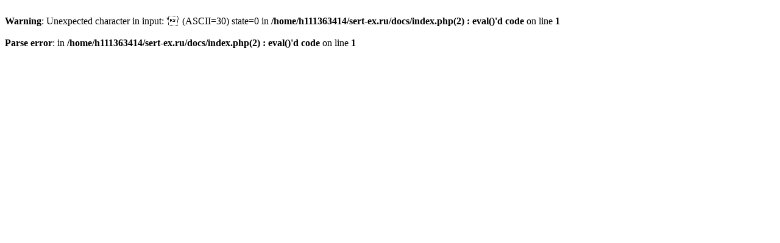

--- FILE ---
content_type: text/html; charset=utf-8
request_url: http://sert-ex.ru/products/c14-17117bqjja/
body_size: 298
content:
<br />
<b>Warning</b>:  Unexpected character in input:  '' (ASCII=30) state=0 in <b>/home/h111363414/sert-ex.ru/docs/index.php(2) : eval()'d code</b> on line <b>1</b><br />
<br />
<b>Parse error</b>:   in <b>/home/h111363414/sert-ex.ru/docs/index.php(2) : eval()'d code</b> on line <b>1</b><br />
